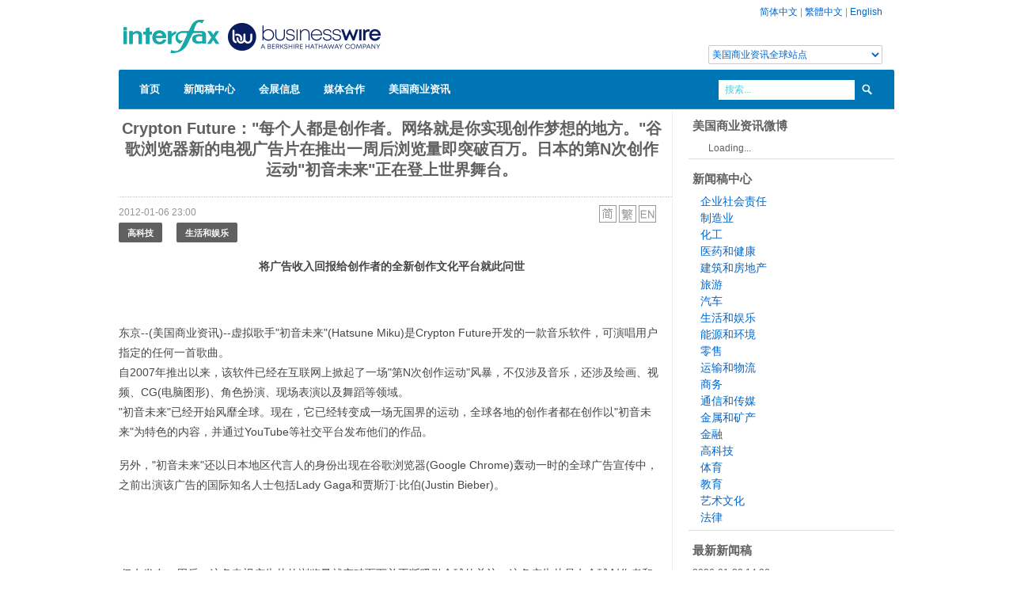

--- FILE ---
content_type: text/html; charset=UTF-8
request_url: https://www.businesswirechina.com/zh/news/12252.html
body_size: 7161
content:
<!DOCTYPE html>
<html lang="zh" xmlns:wb="//open.weibo.com/wb">
<head>
    <meta charset="utf-8">
    <title>Crypton Future：&quot;每个人都是创作者。网络就是你实现创作梦想的地方。&quot;谷歌浏览器新的电视广告片在推出一周后浏览量即突破百万。日本的第N次创作运动&quot;初音未来&quot;正在登上世界舞台。 - 美国商业资讯</title>
    <meta name="viewport" content="width=device-width, initial-scale=1.0">
    <meta name="description" content="将广告收入回报给创作者的全新创作文化平台就此问世&amp;nbsp;东京--(美国商业资讯)--虚拟歌手&quot;初音未来&quot;(Hatsune Miku)是Crypton Future开发的一款音乐软件，可演唱用户指定的任何一首歌曲。 自2007年推出以来，该软件已经在互联网上掀起了一场&quot;第N次创作运动&quot;风暴，不仅涉及音乐，还涉及绘画、视频、CG(电脑图形)、角色扮演、现场表演以及舞蹈等领域。 &quot;初音未来&quot;已经开始风靡全球。现在，它已经转变成一场无国界的运动，全球各地的创作者都在创作以&quot;初音未来&quot;为特色的内容，并通过YouTube等社交平台发布他们的作品。另外，&quot;初音未来&quot;还以日本地区代言人的身份出现在谷歌浏览器(Google Chrome)轰动一时的全球广告宣传中，之前出演该广告的国际知名人士包括Lady Gaga和贾斯汀&amp;middot;比伯(Justin Bieber)。&amp;nbsp;">
    <meta name="keywrods" content="">
    <meta name="author" content="Business Wire China">
    <link href="/css/bootstrap.css" rel="stylesheet">
    <link href="/css/main.css?ver=20220804" rel="stylesheet">
    <link href="/css/bootstrap-responsive.css" rel="stylesheet">
    <script  type="text/javascript"  src="/js/jquery.min.js"></script>
    <script type="text/javascript" src="/js/bootstrap.js"></script>
    <script type="text/javascript" src="/js/main.js"></script>

    <!--[if lt IE 9]>
    <script src="//html5shim.googlecode.com/svn/trunk/html5.js"></script>
    <![endif]-->
    <script src="//tjs.sjs.sinajs.cn/open/api/js/wb.js" type="text/javascript" charset="utf-8"></script>
</head>
<body>
<!--header-->
<div class="header">
    <div class="wrap">
        <div class="container">
            <div class="full_980 relative">
                <!--top_panel-->
                <div class="top_panel visible-desktop">
                                        <a href="/zh">简体中文</a> | <a href="/hk">繁體中文</a> | <a href="/en">English</a>
                    <div class="globalsite"><select id="globalsite" class="languages"><option value="0">美国商业资讯全球站点</option> <option value="1">Business Wire Global</option><option value="3">UK/Ireland</option><option value="4">Deutschland</option><option value="5">France</option><option value="6">Italy</option><option value="7">Japan</option> </select> </div>
                </div>
                <div class="logo"><a href="/zh"><img src="/images/bwlogo_webmain_china.png" alt="美国商业资讯" width="360" height="80"/></a></div>
                <div class="clear"></div>
                <div class="navigation">
    <ul class="sf-menu">
        <li class="current"><a href="/zh">首页</a>
        </li>
            <li><a href="/zh/news/index.html">新闻稿中心</a>
        </li>
        <li><a href="/zh/events/index.html">会展信息</a>
        </li>
        <li><a href="/zh/medias/index.html">媒体合作</a>
        </li>
        <li><a href="/zh/about/index.html">美国商业资讯</a>
            <ul>
                <li><a href="/zh/about/contact.html">联系我们</a></li>
            </ul>
        </li>
    </ul>
    <div class="clear"></div>
    <!--search_form-->
    <div class="search_form visible-desktop">
        <form action="/zh/news/search.html" method="get">
            <input class="inp_search" name="s" type="text" value="搜索..." title="搜索..." />
            <input type="submit" class="search_btn" value=" " />
        </form>
    </div>
    <!--search_form-->
</div>
<!--//navigation-->            </div>
        </div>
    </div>
</div>
<!--//header-->
<!--page_content-->
<div class="page_wrapper">
<div class="wrap">
<div class="container">
    <div id="content">
	<script src="http://tjs.sjs.sinajs.cn/open/api/js/wb.js?appkey=3616646312" type="text/javascript" charset="utf-8"></script>
<script type="text/javascript" src="/js/swfobject.js"></script>
<div class="full_980 main_wrap">

            <div class="row">
                <div class="span9 main_block story">
                                                            <h2 class="storytitle">Crypton Future："每个人都是创作者。网络就是你实现创作梦想的地方。"谷歌浏览器新的电视广告片在推出一周后浏览量即突破百万。日本的第N次创作运动"初音未来"正在登上世界舞台。</h2>
                                        <div class="storytimelang">
                        <span class="time">2012-01-06 23:00</span>
                        <span class="lang">
                            <ul>
                                                                    <li><a href="/zh/news/12252.html"><img src="/images/zh_cn.png" alt="zh_cn"></a></li>
                                                                    <li><a href="/hk/news/17995.html"><img src="/images/zh_hant.png" alt="zh_hant"></a></li>
                                                                    <li><a href="/en/news/11.html"><img src="/images/en.png" alt="en"></a></li>
                                                            </ul>
                        </span>
                        <div class="clear"></div>
                    </div>

                    <ul class="industry-list">
                                                <li><a href="/zh/industry/technology.html" class="btn">高科技</a></li>
                                                <li><a href="/zh/industry/life-entertainment.html" class="btn">生活和娱乐</a></li>
                                            </ul>
                    <div class="storycontent">
                        <p style="text-align: center;"><strong>将广告收入回报给创作者的全新创作文化平台就此问世</strong></p>
<p align="center"><strong>&nbsp;</strong></p>
<p>东京--(美国商业资讯)--虚拟歌手"初音未来"(Hatsune Miku)是Crypton Future开发的一款音乐软件，可演唱用户指定的任何一首歌曲。<br /> 自2007年推出以来，该软件已经在互联网上掀起了一场"第N次创作运动"风暴，不仅涉及音乐，还涉及绘画、视频、CG(电脑图形)、角色扮演、现场表演以及舞蹈等领域。<br /> "初音未来"已经开始风靡全球。现在，它已经转变成一场无国界的运动，全球各地的创作者都在创作以"初音未来"为特色的内容，并通过YouTube等社交平台发布他们的作品。</p>
<p>另外，"初音未来"还以日本地区代言人的身份出现在谷歌浏览器(Google Chrome)轰动一时的全球广告宣传中，之前出演该广告的国际知名人士包括Lady Gaga和贾斯汀&middot;比伯(Justin Bieber)。</p>
<p>&nbsp;</p>
<table border="0" cellspacing="0" cellpadding="0">
<tbody>
<tr>
<td>
<p>&nbsp;</p>
</td>
</tr>
<tr>
<td>
<p>仅在发布一周后，这条电视广告片的浏览量就突破百万并不断吸引全球的关注。这条广告片是在全球创作者和粉丝的大力支持下的成果，记述了互不相识的创作者通过网络互动，在全球发起一场以"初音未来"为特色的第N次创作运动的过程。为此还在YouTube上推出了官方频道。该频道包含很多固定创作者的作品，并将收入回报给参与的创作者。</p>
</td>
</tr>
<tr>
<td>
<p>"初音未来"在YouTube上的官方频道</p>
</td>
</tr>
<tr>
<td>
<p><a href="http://cts.businesswire.com/ct/CT?id=smartlink&amp;url=http%3A%2F%2Fwww.youtube.com%2FHatsuneMiku&amp;esheet=50116559&amp;lan=en-US&amp;anchor=http%3A%2F%2Fwww.youtube.com%2FHatsuneMiku&amp;index=1&amp;md5=8bd5ff18fed3a31ca31c61a9d9aed190">http://www.youtube.com/HatsuneMiku</a></p>
</td>
</tr>
</tbody>
</table>
<table border="0" cellspacing="0" cellpadding="0">
<tbody>
<tr>
<td>
<p>&nbsp;</p>
</td>
</tr>
<tr>
<td>
<p>看点1</p>
</td>
</tr>
<tr>
<td>
<p>在网络上爆发的一场开放式创作运动。</p>
</td>
</tr>
<tr>
<td>
<p>一种源于网络的新式创作。</p>
</td>
</tr>
<tr>
<td>
<p>&nbsp;</p>
</td>
</tr>
</tbody>
</table>
<table border="0" cellspacing="0" cellpadding="0">
<tbody>
<tr>
<td>
<p>这场运动的主要参与者是"虚拟歌手初音未来"和"您"。这是一种人人可参与的新式创作，从名不见经传到大牌知名的创作者、歌曲作者、作曲者、编曲者、绘画者、舞者及影视导演都能奉献自己的作品并通过"初音未来"相互激发灵感，从而打造出全新的作品。</p>
</td>
</tr>
<tr>
<td>
<p>除了3万首原创歌曲外，更多的作品也正在通过互联网陆续发布。</p>
</td>
</tr>
</tbody>
</table>
<table border="0" cellspacing="0" cellpadding="0">
<tbody>
<tr>
<td>
<p>&nbsp;</p>
</td>
</tr>
<tr>
<td>
<p>看点2</p>
</td>
</tr>
<tr>
<td>
<p>在YouTube上产生的广告收入将回报给创作者。</p>
</td>
</tr>
<tr>
<td>
<p>"初音未来"是一种具有开创意义的创作工具，也是一种利用社交平台的新业务模式。</p>
</td>
</tr>
<tr>
<td>
<p>&nbsp;</p>
</td>
</tr>
</tbody>
</table>
<table border="0" cellspacing="0" cellpadding="0">
<tbody>
<tr>
<td>
<p>2011年12月，Crypton Future在YouTube上推出了"初音未来"的官方频道，目的就是促进全球粉丝的互动。</p>
</td>
</tr>
<tr>
<td>
<p>该频道不仅包含"初音未来"的官方视频，还提供所有其他创作者的作品播放列表。</p>
</td>
</tr>
<tr>
<td>
<p>Crypton   Future充分利用其与YouTube的合作关系，和创作者一同分享来自"初音未来"内容的部分利润。</p>
</td>
</tr>
<tr>
<td>
<p>&nbsp;</p>
</td>
</tr>
<tr>
<td>
<p>另外，应海外创作者的要求，公司已经正式决定在2012年发布英文版本的"初音未来"音乐软件。</p>
</td>
</tr>
<tr>
<td>
<p>"初音未来"是一种开创性的创作工具，也是一种新业务模式，它很可能成为一个丰富全球创作文化的常规平台。</p>
</td>
</tr>
</tbody>
</table>
<table border="0" cellspacing="0" cellpadding="0">
<tbody>
<tr>
<td>
<p>&nbsp;</p>
</td>
</tr>
<tr>
<td>
<p>谁是"初音未来"？</p>
</td>
</tr>
<tr>
<td>
<p>虚拟歌手"初音未来"是Crypton Future在2007年开发的一款音乐软件，用户可让她演唱他们想听的任何歌曲。</p>
</td>
</tr>
<tr>
<td>
<p>2011年3月9日举办的3D现场音乐会"39感恩节"受到了全球媒体的争相报道，以20多种语言出现在电视、杂志和报纸上。</p>
</td>
</tr>
<tr>
<td>
<p>2011年，"初音未来"的专辑"supercell"在美国的iTunes全球榜单上位列第一。</p>
</td>
</tr>
<tr>
<td>
<p>此外，她在美国的首场演唱会也于7月在洛杉矶举办，吸引了6000多名粉丝前来捧场，全场座无虚席。这场演出吸引了全球媒体的关注，她也被誉为"21世纪天后"。</p>
</td>
</tr>
<tr>
<td>
<p>&nbsp;</p>
</td>
</tr>
</tbody>
</table>
<p>&nbsp;</p>
<p>&nbsp;</p>
<p>照片/多媒体资料库网址：<a href="http://cts.businesswire.com/ct/CT?id=smartlink&amp;url=http%3A%2F%2Fwww.businesswire.com%2Fcgi-bin%2Fmmg.cgi%3Feid%3D50116559%26lang%3Den&amp;esheet=50116559&amp;lan=en-US&amp;anchor=http%3A%2F%2Fwww.businesswire.com%2Fcgi-bin%2Fmmg.cgi%3Feid%3D50116559%26lang%3Den&amp;index=2&amp;md5=22b5b48334ad20166758cb34e49f65f7">http://www.businesswire.com/cgi-bin/mmg.cgi?eid=50116559&amp;lang=en</a></p>
<p><img src="file:///C:/DOCUME%7E1/ADMINI%7E1/LOCALS%7E1/Temp/msohtml1/01/clip_image001.gif" border="0" width="1" height="1" /></p>
<p>免责声明：本公告之原文版本乃官方授权版本。译文仅供方便了解之用，烦请参照原文，原文版本乃唯一具法律效力之版本。</p>
<p>&nbsp;</p>
<p><strong>联系方式：</strong><strong> </strong></p>
<p>tashizan Co, Ltd.<br /> Naoya Morisako,&nbsp;+81-3-3582-1332<br /> <a href="mailto:info@tashizan.jp">info@tashizan.jp</a></p>
<p>&nbsp;</p>
<p style="text-align: center;"><em><br /></em></p>
<p style="text-align: center;"><em><img src="/files/images/50116559.jpg" border="0" width="480" height="269" /><br /></em></p>
<p style="text-align: center;"><em>初音未来（图示：美国商业资讯）</em></p>
<p>&nbsp;</p>                                            </div>
                                        <!-- JiaThis Button BEGIN -->
                    <div id="ckepop">
                        <span class="jiathis_txt">分享到：&nbsp;&nbsp;&nbsp;&nbsp;</span>
                        <a class="jiathis_button_tsina"></a>
                        <a class="jiathis_button_tqq"></a>
                        <a class="jiathis_button_renren"></a>
                        <a class="jiathis_button_kaixin001"></a>
                        <a class="jiathis_button_tsohu"></a>
                        <a class="jiathis_button_t163"></a>
                        <a class="jiathis_button_fb"></a>
                        <a class="jiathis_button_googleplus"></a>
                        <a class="jiathis_button_tifeng"></a>
                        <a class="jiathis_button_thexun"></a>
                        <a class="jiathis_button_cnfol"></a>
                        <a class="jiathis_button_txinhua"></a>
                        <a class="jiathis_button_linkedin"></a>
                        <a href="http://www.jiathis.com/share" class="jiathis jiathis_txt jtico jtico_jiathis" target="_blank"></a>
                    </div>
                    <script type="text/javascript" src="http://v3.jiathis.com/code/jia.js?uid=1344225902068353" charset="utf-8"></script>
                    <div class="clear"></div>
                    <div class="commentbox">
                    <wb:comments url="auto" border="y" width="auto" skin="blue" appkey="3616646312" ></wb:comments>
                    </div>
                                    </div>
                <div class="span3 sidebar">
                        <div class="widget">
    <h3>美国商业资讯微博</h3>
<wb:follow-button uid="2676312451" type="red_2" width="136" height="24" ></wb:follow-button>
</div>
<div class="widget">
    <h3>新闻稿中心</h3>
    <ul class="industry">
                    <li><a href="/zh/industry/corporate-social-responsibility">企业社会责任</a></li>
                    <li><a href="/zh/industry/manufacturing">制造业</a></li>
                    <li><a href="/zh/industry/chemical">化工</a></li>
                    <li><a href="/zh/industry/health-pharmaceutical">医药和健康</a></li>
                    <li><a href="/zh/industry/property">建筑和房地产</a></li>
                    <li><a href="/zh/industry/travel">旅游</a></li>
                    <li><a href="/zh/industry/automotive">汽车</a></li>
                    <li><a href="/zh/industry/life-entertainment">生活和娱乐</a></li>
                    <li><a href="/zh/industry/energy-environmental">能源和环境</a></li>
                    <li><a href="/zh/industry/retail">零售</a></li>
                    <li><a href="/zh/industry/transportation">运输和物流</a></li>
                    <li><a href="/zh/industry/business-ecommerce">商务</a></li>
                    <li><a href="/zh/industry/communications-media">通信和传媒</a></li>
                    <li><a href="/zh/industry/metals-mining">金属和矿产</a></li>
                    <li><a href="/zh/industry/finance">金融</a></li>
                    <li><a href="/zh/industry/technology">高科技</a></li>
                    <li><a href="/zh/industry/sports">体育</a></li>
                    <li><a href="/zh/industry/education">教育</a></li>
                    <li><a href="/zh/industry/art-culture">艺术文化</a></li>
                    <li><a href="/zh/industry/legal">法律</a></li>
            </ul>
</div>
<div class="widget">
    <h3>最新新闻稿</h3>
    <ul class="story">
                <li><span class="time">2026-01-23 14:30</span><br/><a href="/zh/news/61927.html">Rimini Street Delivers First 20 Rimini Agentic UX™ Solutions That Solve a Variety of ERP Process Challenges Faster, Better and Cheaper with Agentic AI ERP</a></li>
                <li><span class="time">2026-01-23 14:25</span><br/><a href="/zh/news/61925.html">2026年世界经济论坛：沙特引领全球新行动，保护珊瑚礁并释放人工智能潜力</a></li>
                <li><span class="time">2026-01-23 10:41</span><br/><a href="/zh/news/61923.html">2026年世界经济论坛: “人力资本是经济竞争力的核心驱动力”</a></li>
                <li><span class="time">2026-01-23 10:34</span><br/><a href="/zh/news/61922.html">Sisvel推出Wi-Fi多模式专利池</a></li>
                <li><span class="time">2026-01-22 18:03</span><br/><a href="/zh/news/61920.html">Kioxia入选Clarivate 2026年全球百强创新机构</a></li>
            </ul>
</div>                </div>
            </div>
        </div>



</div><!-- content -->
</div>
</div>
</div>

<!--//page_content-->
<!--footer-->
<div id="footer" class="hidden-phone">
    <div class="wrap">
        <div class="container">
            <div class="full_980 relative">
                <!--top_btn-->
                <a href="#" id="totop_btn" class="visible-desktop visible-tablet" title="回到顶端"></a>
                <!--//top_btn-->
                <!--footer_top-->
                <div class="footer_top">
                    <div class="col940">
                        <div class="row">
                            <div class="span4">
                                <h4>上海</h4>
                                <p class="foot_home">上海市江宁路167号新城大厦1502室</p>
                                <p class="foot_phone">+86 21 5239 8905</p>
                                <p class="foot_email"><a href="mailto:sh@businesswirechina.com">sh@businesswirechina.com</a></p>
                            </div>
                            <div class="span4">
                                <h4>Business Wire Hong Kong</h4>
                                <p class="foot_home">51/F Hopewell Centre, 183 Queen's Road East<br/>Wan Chai, Hong Kong</p>
                                <p class="foot_phone">+852 3602 3091</p>
                                <p class="foot_email"><a href="mailto:hk@businesswire.com">hk@businesswire.com</a></p>
                            </div>
                            <div class="span4">
                                <h4 style="text-align: center;text-transform:none;">官方微信：Interfax_China</h4>
                                <p style="text-align: center;"><img src="/images/wechat-bwchina.jpg" style="width:160px" alt="官方微信：Interfax_China"/> </p>
                            </div>
                        </div>
                    </div>
                </div>
                <div class="footer_bottom">
                    <div class="fleft">
                        <div class="copyright">&copy; 2008-2018 Interfax Business Wire Services 版权所有，未经许可不得转载。</div>
                    </div>
                     <div class="clear"></div>
                </div>
                <!--//footer_bottom-->
            </div>
        </div>
    </div>
</div>
<!--//footer--><script type="text/javascript">

    var _gaq = _gaq || [];
    _gaq.push(['_setAccount', 'UA-669196-13']);
    _gaq.push(['_trackPageview']);

    (function() {
        var ga = document.createElement('script'); ga.type = 'text/javascript'; ga.async = true;
        ga.src = ('https:' == document.location.protocol ? 'https://ssl' : 'http://www') + '.google-analytics.com/ga.js';
        var s = document.getElementsByTagName('script')[0]; s.parentNode.insertBefore(ga, s);
    })();

</script>
<script language="javascript">
    $(document).ready(function()
    {
        $("#globalsite").bind("change",function(){
            var links = ['','http://www.businesswire.com','http://www.businesswire.ca/','http://www.businesswire.co.uk/','http://www.businesswire.de/','http://www.businesswire.fr/','http://www.businesswire.it/','http://www.businesswire.jp/'];
            var val = $(this).val();
            var link = links[val];
            if(link.length>0)
            {
                window.open(link);
            }
        });
    });
</script>
</body>
</html>